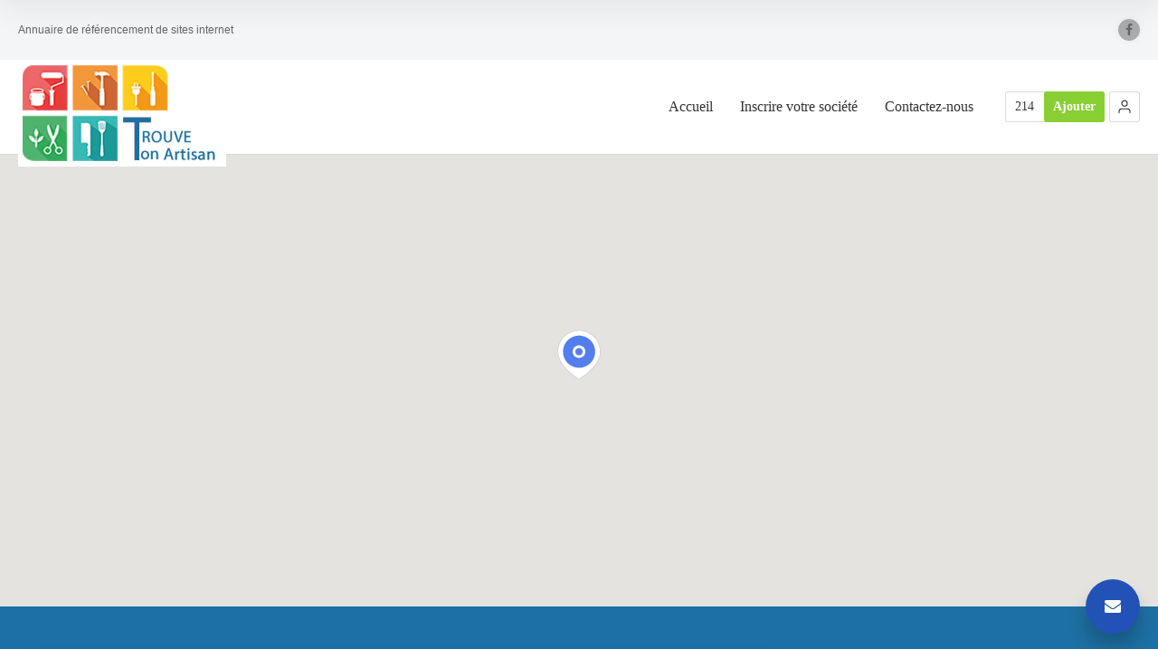

--- FILE ---
content_type: application/javascript
request_url: https://www.trouvetonartisan.com/wp-content/plugins/ait-claim-listing/design/js/frontend.js?ver=6.2.8
body_size: 994
content:
jQuery(document).ready(function($){
	$('#claim-listing-button').colorbox({
		inline: true,
		maxWidth: "95%",
		href: "#claim-listing-form",
		className: 	'ait-claim-listing',
	});
});

function claimListingRenewCaptcha(){
	jQuery.get(
		jQuery('#colorbox.ait-claim-listing form').attr('action'),
		{
			'action': 'captchaRenew',
			'data': null
		}
	).done(function(xhr){
		var data = JSON.parse(xhr);
		var $container = jQuery('#colorbox.ait-claim-listing form');
		var oldRand = $container.find('input[name="rand"]').val();
		$container.find('input[name="rand"]').val(data.rand);
		var oldHref = $container.find('.input-captcha img').attr('src');
		if(oldHref){
			$container.find('.input-captcha img').attr('src', oldHref.replace(oldRand, data.rand));
		}
	});
}

function submitAjaxClaimListing(e){
	e.preventDefault();

	var $container = jQuery('#colorbox.ait-claim-listing');
	var $form = $container.find('form');
	var $inputs = $form.find('input, select');

	var ajax_post = {};
	var url = $form.attr('action');

	$inputs.each(function(){
		ajax_post[jQuery(this).attr('name')] = jQuery(this).val();
	});

	jQuery.post(url, {
		'action': 'claimItemListing',
		'data': ajax_post,
		'dataType': 'json',
		beforeSend: function(){
			$container.find('.claim-notices-container .claim-notice').hide();

			$form.hide();
			$container.find('.claim-notices-container').show();
			$container.find('.claim-notices-container .notice-loader').show();
		},
	}).done(function(xhr){
		$container.find('.claim-notices-container .notice-loader').hide();
		if(xhr.result === true){
			// submit the form
			$container.find('.claim-notices-container .'+xhr.notification).fadeIn('fast');
		} else {
			$container.find('.claim-notices-container .'+xhr.notification).fadeIn('fast');
		}

		setTimeout(function(){
			location.reload();
		}, 2000);

	}).fail(function(xhr){
		$container.find('.claim-notices-container .notice-loader').hide();
		$container.find('.claim-notices-container .form-error-general').fadeIn('fast');

		setTimeout(function(){
			location.reload();
		}, 2000);
	});
		
}

function submitClaimListing(e){
	var $container = jQuery('#colorbox.ait-claim-listing');
	var $form = $container.find('form');
	var $inputs = $form.find('input, select');
	var $iInputs = $form.find('input[type=hidden], input[type=submit]');

	var validity_counter = 0;
	var ajax_post = {};

	if($form.hasClass('form-can-submit') === false){
		e.preventDefault();

		$inputs.removeClass('input-invalid');

		$inputs.each(function(){
			var ignored = ['hidden', 'submit'];
			if(ignored.indexOf(jQuery(this).attr('type')) == -1){
				if(jQuery(this).attr('type') == 'checkbox'){
					if(jQuery(this).is(':checked')){
						validity_counter = validity_counter + 1;
					} else {
						jQuery(this).parent().addClass('input-invalid');
					}
				} else {
					var value = jQuery(this).val();
					if(value !== ""){
						// passes validation
						validity_counter = validity_counter + 1;
					} else {
						jQuery(this).parent().addClass('input-invalid');
					}
				}
			}
		});

		if(validity_counter === parseInt($inputs.length - $iInputs.length)){
			var ajax_post = {};
			var url = ait.ajax.url;

			$inputs.each(function(){
				ajax_post[jQuery(this).attr('name')] = jQuery(this).val();
			});

			jQuery.post(url, {
				'action': 'captchaCheck',
				'data': ajax_post,
				'dataType': 'json',
				beforeSend: function(){
					$container.find('.claim-notices-container .claim-notice').hide();
				},
			}).done(function(xhr){
				if(xhr.result === true){
					// submit the form
					$form.addClass('form-can-submit');
					$form.trigger('submit');
				} else {
					$container.find('.claim-notices-container .'+xhr.notification).fadeIn('fast');
				}
			}).fail(function(xhr){
				$container.find('.claim-notices-container .form-error-general').fadeIn('fast');
			});
		}

	}

}